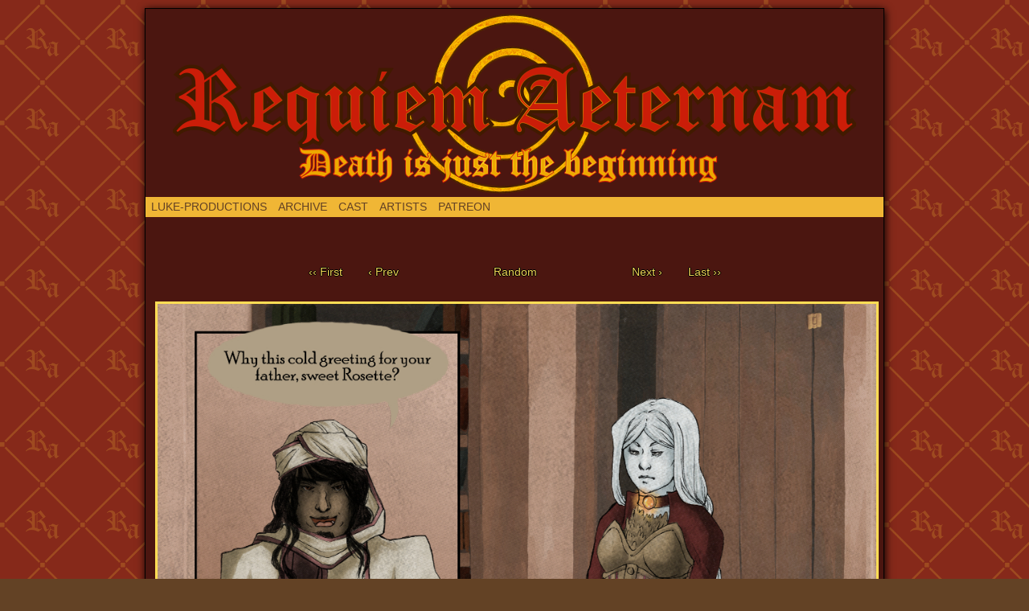

--- FILE ---
content_type: text/html; charset=UTF-8
request_url: http://requiem-aeternam.net/comic/is-that-a-good-idea-2/
body_size: 5813
content:

<!DOCTYPE html>
<html xmlns="http://www.w3.org/1999/xhtml" lang="en-US"> 
<head>
	<meta http-equiv="Content-Type" content="text/html; charset=UTF-8" />
	<link rel="stylesheet" href="http://requiem-aeternam.net/wp-content/themes/comicpress/style.css" type="text/css" media="screen" />
	<link rel="pingback" href="http://requiem-aeternam.net/xmlrpc.php" />
	<meta name="ComicPress" content="4.4" />
<title>Is that a good idea? &#8211; Requiem aeternam</title>
<link rel='dns-prefetch' href='//s.w.org' />
<link rel="alternate" type="application/rss+xml" title="Requiem aeternam &raquo; Feed" href="http://requiem-aeternam.net/feed/" />
<link rel="alternate" type="application/rss+xml" title="Requiem aeternam &raquo; Comments Feed" href="http://requiem-aeternam.net/comments/feed/" />
<link rel="alternate" type="application/rss+xml" title="Requiem aeternam &raquo; Is that a good idea? Comments Feed" href="http://requiem-aeternam.net/comic/is-that-a-good-idea-2/feed/" />
		<script type="text/javascript">
			window._wpemojiSettings = {"baseUrl":"https:\/\/s.w.org\/images\/core\/emoji\/11\/72x72\/","ext":".png","svgUrl":"https:\/\/s.w.org\/images\/core\/emoji\/11\/svg\/","svgExt":".svg","source":{"concatemoji":"http:\/\/requiem-aeternam.net\/wp-includes\/js\/wp-emoji-release.min.js?ver=5.0.22"}};
			!function(e,a,t){var n,r,o,i=a.createElement("canvas"),p=i.getContext&&i.getContext("2d");function s(e,t){var a=String.fromCharCode;p.clearRect(0,0,i.width,i.height),p.fillText(a.apply(this,e),0,0);e=i.toDataURL();return p.clearRect(0,0,i.width,i.height),p.fillText(a.apply(this,t),0,0),e===i.toDataURL()}function c(e){var t=a.createElement("script");t.src=e,t.defer=t.type="text/javascript",a.getElementsByTagName("head")[0].appendChild(t)}for(o=Array("flag","emoji"),t.supports={everything:!0,everythingExceptFlag:!0},r=0;r<o.length;r++)t.supports[o[r]]=function(e){if(!p||!p.fillText)return!1;switch(p.textBaseline="top",p.font="600 32px Arial",e){case"flag":return s([55356,56826,55356,56819],[55356,56826,8203,55356,56819])?!1:!s([55356,57332,56128,56423,56128,56418,56128,56421,56128,56430,56128,56423,56128,56447],[55356,57332,8203,56128,56423,8203,56128,56418,8203,56128,56421,8203,56128,56430,8203,56128,56423,8203,56128,56447]);case"emoji":return!s([55358,56760,9792,65039],[55358,56760,8203,9792,65039])}return!1}(o[r]),t.supports.everything=t.supports.everything&&t.supports[o[r]],"flag"!==o[r]&&(t.supports.everythingExceptFlag=t.supports.everythingExceptFlag&&t.supports[o[r]]);t.supports.everythingExceptFlag=t.supports.everythingExceptFlag&&!t.supports.flag,t.DOMReady=!1,t.readyCallback=function(){t.DOMReady=!0},t.supports.everything||(n=function(){t.readyCallback()},a.addEventListener?(a.addEventListener("DOMContentLoaded",n,!1),e.addEventListener("load",n,!1)):(e.attachEvent("onload",n),a.attachEvent("onreadystatechange",function(){"complete"===a.readyState&&t.readyCallback()})),(n=t.source||{}).concatemoji?c(n.concatemoji):n.wpemoji&&n.twemoji&&(c(n.twemoji),c(n.wpemoji)))}(window,document,window._wpemojiSettings);
		</script>
		<style type="text/css">
img.wp-smiley,
img.emoji {
	display: inline !important;
	border: none !important;
	box-shadow: none !important;
	height: 1em !important;
	width: 1em !important;
	margin: 0 .07em !important;
	vertical-align: -0.1em !important;
	background: none !important;
	padding: 0 !important;
}
</style>
<link rel='stylesheet' id='wp-block-library-css'  href='http://requiem-aeternam.net/wp-includes/css/dist/block-library/style.min.css?ver=5.0.22' type='text/css' media='all' />
<link rel='stylesheet' id='comiceasel-style-css'  href='http://requiem-aeternam.net/wp-content/plugins/comic-easel/css/comiceasel.css?ver=5.0.22' type='text/css' media='all' />
<script type='text/javascript' src='http://requiem-aeternam.net/wp-includes/js/jquery/jquery.js?ver=1.12.4'></script>
<script type='text/javascript' src='http://requiem-aeternam.net/wp-includes/js/jquery/jquery-migrate.min.js?ver=1.4.1'></script>
<script type='text/javascript' src='http://requiem-aeternam.net/wp-content/themes/comicpress/js/ddsmoothmenu.js?ver=5.0.22'></script>
<script type='text/javascript' src='http://requiem-aeternam.net/wp-content/themes/comicpress/js/menubar.js?ver=5.0.22'></script>
<link rel='https://api.w.org/' href='http://requiem-aeternam.net/wp-json/' />
<link rel="EditURI" type="application/rsd+xml" title="RSD" href="http://requiem-aeternam.net/xmlrpc.php?rsd" />
<link rel="wlwmanifest" type="application/wlwmanifest+xml" href="http://requiem-aeternam.net/wp-includes/wlwmanifest.xml" /> 
<link rel="prev" href="http://requiem-aeternam.net/comic/meeting-of-the-giants-2/" />
<link rel="next" href="http://requiem-aeternam.net/comic/cant-touch-this-2/" />
<meta name="generator" content="WordPress 5.0.22" />
<link rel="canonical" href="http://requiem-aeternam.net/comic/is-that-a-good-idea-2/" />
<link rel='shortlink' href='http://requiem-aeternam.net/?p=594' />
<link rel="alternate" type="application/json+oembed" href="http://requiem-aeternam.net/wp-json/oembed/1.0/embed?url=http%3A%2F%2Frequiem-aeternam.net%2Fcomic%2Fis-that-a-good-idea-2%2F" />
<link rel="alternate" type="text/xml+oembed" href="http://requiem-aeternam.net/wp-json/oembed/1.0/embed?url=http%3A%2F%2Frequiem-aeternam.net%2Fcomic%2Fis-that-a-good-idea-2%2F&#038;format=xml" />
<script type="text/javascript">
	window._se_plugin_version = '8.1.9';
</script>
<meta name="Comic-Easel" content="1.15" />
<meta name="Referrer" content="" />
<!--Customizer CSS-->
<style type="text/css">
	#page { width: 918px; max-width: 918px; }
	#add-width { width: 0px; }
	#content-column { width: 918px; max-width: 100%; }
	#sidebar-right { width: 204px; }
	#sidebar-left { width: 204px; }
	#page { background-color: #4b1610!important; }
	#menubar-wrapper { background-color: #f0b635!important; }
	body { color: #f0b635!important; }
	#header { color: #f0b635!important; }
	.header-info { color: #f0b635!important; }
	#breadcrumb-wrapper { color: #f0b635!important; }
	h2.widget-title { color: #f0b635!important; }
	.sidebar { color: #f0b635!important; }
	h2.post-title { color: #f0b635!important; }
	h2.page-title { color: #f0b635!important; }
	.post-info { color: #f0b635!important; }
	.uentry, #comment-wrapper, #wp-paginav { color: #f0b635!important; }
	.copyright-info { color: #f0b635!important; }
	a:link, a:visited { color: #ffdd55!important; }
	a:visited { color: #fe9455!important; }
	a:hover { color: #ffdd55!important; }
	a:visited { color: #fe9455!important; }
	#header h1 a:link, #header h1 a:visited { color: #ffdd55!important; }
	#header h1 a:hover { color: #ffdd55!important; }
	.menu ul li a:link, .menu ul li a:visited, .mininav-prev a, .mininav-next a, a.menunav-rss { color: #634225!important; }
	.menu ul li a:hover, .menu ul li a.selected, .menu ul li ul li a:hover, .menunav a:hover, a.menunav-rss:hover { color: #ffdd55!important; }
	.menu ul li ul li a:link, .menu ul li ul li a:visited { color: #ffdd55!important; }
	.breadcrumbs a { color: #ffdd55!important; }
	.breadcrumbs a:hover { color: #ffdd55!important; }
	.sidebar .widget a { color: #ffdd55!important; }
	.sidebar .widget a:hover { color: #ffdd55!important; }
	.entry a, .blognav a, #paginav a, #pagenav a { color: #ffdd55!important; }
	.entry a:hover, .blognav a:hover, #paginav a:hover, #pagenav a:hover { color: #ffdd55!important; }
	.copyright-info a { color: #ffdd55!important; }
	.copyright-info a:hover, .blognav a:hover, #paginav a:hover { color: #ffdd55!important; }
	#comic-wrap { color: #f0b635!important; }
	.comic-nav a:link, .comic-nav a:visited { color: #eed254!important; }
	.comic-nav a:hover { color: #720101!important; }
</style>
<!--/Customizer CSS-->
      <style type="text/css">
	#header { width: 850px; height: 234px; background: url('http://requiem-aeternam.net/wp-content/uploads/2017/03/cropped-Logo_linear_Homepage-1.png') top center no-repeat; overflow: hidden; }
	#header h1 { padding: 0; }
	#header h1 a { display: block; width: 850px; height: 234px; text-indent: -9999px; }
	.header-info, .header-info h1 a { padding: 0; }
</style>
	<style type="text/css" id="custom-background-css">
body.custom-background { background-color: #634225; background-image: url("http://requiem-aeternam.net/wp-content/uploads/2015/01/farbige-Kacheln.png"); background-position: left top; background-size: auto; background-repeat: repeat; background-attachment: fixed; }
</style>
		<style type="text/css" id="wp-custom-css">
			/*
You can add your own CSS here.

Click the help icon above to learn more.
*/

.entry p {
}
.entry {
	padding: 20;
}

.post-text, .post-info {
	display: none;
}
.entry img {
	padding: 0;
  display: block;
  height: auto;

border-style: solid;
	border-image-repeat: initial;
}

#comic-foot {
    margin-top: 50px;
}
table#comic-nav-wrapper {
	background: none;
	border: none;
}

td.comic-nav {
    border: 0;
    display: inline-block;
    padding: 0px 22px 0px;
}
td.comic-nav a {
    border: 0;
    display: inline-block;
	text-shadow: -1px 0 black, 0 1px black, 1px 0 black, 0 -1px black
}
td.comic-nav:nth-child(3) {
	display: none;
}
td.comic-nav:nth-child(4) {
 width: 150px;
}
td.comic-nav:nth-child(2), td.comic-nav:nth-child(4), td.comic-nav:nth-child(5) {
 padding: 0 35px;
}
td.comic-nav:nth-child(1), 
td.comic-nav:nth-child(6) {
margin: 0 -25px;
}

.comic-nav-comment-count {
	display: none;
}		</style>
	</head>

<body class="comic-template-default single single-comic postid-594 custom-background user-guest chrome single-author-emissaryofluke am night sat layout-ncl scheme-boxed story-bts elementor-default">
<div id="page-wrap">
	<div id="page">
		<header id="header">
			<div class="header-info">
				<h1><a href="http://requiem-aeternam.net">Requiem aeternam</a></h1>
				<div class="description">Death is just the beginning</div>
			</div>
					<div id="sidebar-header" class="sidebar">
			<div id="ceo_comic_archive_dropdown_widget-2" class="widget ceo_comic_archive_dropdown_widget">
<div class="widget-content">
<form id="chapter-select" class="chapter-select" method="get">
<select  name='chapter' id='chapter' class='postform'  onchange="document.location.href=this.options[this.selectedIndex].value;">
	<option value='0' selected='selected'>Select Chapter</option>
	<option class="level-0" value="http://requiem-aeternam.net/comic/requiem-aeternam-the-curtain-rises-on-24-11-2013/">First Song ~ Mist of Memories Lost ~</option>
	<option class="level-0" value="http://requiem-aeternam.net/comic/posing-vueras/">Second Song ~ Ghostgate ~</option>
	<option class="level-0" value="http://requiem-aeternam.net/comic/rebirth/">Third Song ~ Rebirth ~</option>
	<option class="level-0" value="http://requiem-aeternam.net/comic/what-about-the-boys/">Reprise ~What about the boys ~</option>
	<option class="level-0" value="http://requiem-aeternam.net/comic/are-you-ready-for-this/">Fourth Song ~ A Tiny Glimpse into the Abyss ~</option>
</select>
	<noscript>
		<input type="submit" value="View" />
	</noscript>
</form>
</div>
<div class="clear"></div>
</div>
			<div class="clear"></div>
		</div>
				<div class="clear"></div>
		</header>

		<div id="menubar-wrapper">
			<div class="menu-container">
								<div class="menu"><ul id="menu-archives" class="menu"><li id="menu-item-939" class="menu-item menu-item-type-custom menu-item-object-custom menu-item-939"><a href="http://luke-productions.com">LuKe-Productions</a></li>
<li id="menu-item-50" class="menu-item menu-item-type-post_type menu-item-object-page menu-item-50"><a href="http://requiem-aeternam.net/?page_id=29">Archive</a></li>
<li id="menu-item-181" class="menu-item menu-item-type-post_type menu-item-object-page menu-item-181"><a href="http://requiem-aeternam.net/cast/">Cast</a></li>
<li id="menu-item-53" class="menu-item menu-item-type-post_type menu-item-object-page menu-item-53"><a href="http://requiem-aeternam.net/artists/">Artists</a></li>
<li id="menu-item-935" class="menu-item menu-item-type-custom menu-item-object-custom menu-item-935"><a href="https://www.patreon.com/requiemaeternam/creators">Patreon</a></li>
</ul></div>				<div class="menunav">
																			</div>
				<div class="clear"></div>
			</div>
			<div class="clear"></div>
		</div>
	<div id="content-wrapper">
	
					<div id="comic-wrap" class="comic-id-594">
				<div id="comic-head">
									</div>
								<div class="comic-table">	
										<div id="comic">
						<!-- No HTML, Gallery or Featured Image Found. //-->					</div>
									</div>				
								<div id="comic-foot">
						<table id="comic-nav-wrapper">
		<tr class="comic-nav-container">
			<td class="comic-nav"><a href="http://requiem-aeternam.net/comic/requiem-aeternam-the-curtain-rises-on-24-11-2013/" class="comic-nav-base comic-nav-first">&lsaquo;&lsaquo; First</a></td>
			<td class="comic-nav"><a href="http://requiem-aeternam.net/comic/meeting-of-the-giants-2/" class="comic-nav-base comic-nav-previous">&lsaquo; Prev</a></td>
			<td class="comic-nav"><a href="http://requiem-aeternam.net/comic/is-that-a-good-idea-2/#respond" class="comic-nav-comments" title="Is that a good idea?"><span class="comic-nav-comment-count">Comments(0)</span></a></td>
			<td class="comic-nav"><a href="http://requiem-aeternam.net?random&nocache=1" class="comic-nav-random" title="Random Comic">Random</a></td>
	<td class="comic-nav"><a href="http://requiem-aeternam.net/comic/cant-touch-this-2/" class="comic-nav-base comic-nav-next">Next &rsaquo;</a></td>
	<td class="comic-nav"><a href="http://requiem-aeternam.net/comic/what-could-it-be/" class="comic-nav-base comic-nav-last">Last &rsaquo;&rsaquo;</a></td>
		</tr>
 
	</table>
					</div>
				<div class="clear"></div>
			</div>
			
	<div id="subcontent-wrapper">
		<div id="content-column">
			<div id="content" class="narrowcolumn">		
				<article id="post-594" class="post-594 comic type-comic status-publish hentry tag-rosette tag-vueras chapters-bts characters-rosette characters-vueras locations-the-serade-gates-home uentry postonpage-1 odd post-author-emissaryofluke">
	<div class="post-content">
				<div class="post-info">
						<div class="post-text">
				<span class="posted-on">on&nbsp;</span><span class="post-date">October 25, 2014</span>
<span class="posted-at">at&nbsp;</span><span class="post-time">7:58 pm</span>
<div class="comic-post-info"><div class="comic-chapter">Chapter: <a href="http://requiem-aeternam.net/chapter/bts/" rel="tag">Reprise ~What about the boys ~</a></div><div class="comic-characters">Characters: <a href="http://requiem-aeternam.net/character/rosette/" rel="tag">Rosette</a>, <a href="http://requiem-aeternam.net/character/vueras/" rel="tag">Vueras</a></div><div class="comic-locations">Location: <a href="http://requiem-aeternam.net/location/the-serade-gates-home/" rel="tag">The serade gate's home</a></div></div>			</div>
			<div class="clear"></div>
		</div>
		<div class="clear"></div>
		<div class="entry">
			<p><a href="http://requiem-aeternam.net/comic/cant-touch-this-2/"><img class="alignnone size-full wp-image-873" src="http://requiem-aeternam.net/wp-content/uploads/2014/10/04_10.jpg" alt="" width="1069" height="1500" srcset="http://requiem-aeternam.net/wp-content/uploads/2014/10/04_10.jpg 1069w, http://requiem-aeternam.net/wp-content/uploads/2014/10/04_10-214x300.jpg 214w, http://requiem-aeternam.net/wp-content/uploads/2014/10/04_10-768x1078.jpg 768w" sizes="(max-width: 1069px) 100vw, 1069px" /></a></p>
			<div class="clear"></div>
		</div>
		<div class="post-extras">
			<div class="post-tags">&#9492; Tags:&nbsp;<a href="http://requiem-aeternam.net/tag/rosette/" rel="tag">Rosette</a>, <a href="http://requiem-aeternam.net/tag/vueras/" rel="tag">Vueras</a><br /></div>
<div class="related-comics">
<h4 class="related-title">Related Comics &not;</h4>
<ul class="related-ul">
<li class="related-comic"><a title="He is the master of escape" href="http://requiem-aeternam.net/comic/he-is-the-master-of-escape/">He is the master of escape</a></li>
<li class="related-comic"><a title="Bugging operation" href="http://requiem-aeternam.net/comic/bugging-operation/">Bugging operation</a></li>
<li class="related-comic"><a title="Catching ghosts" href="http://requiem-aeternam.net/comic/catching-ghosts-2/">Catching ghosts</a></li>
<li class="related-comic"><a title="Appendix I: Beware of the Arbitress of the Fog" href="http://requiem-aeternam.net/comic/appendix-i-beware-of-the-arbitress-of-the-fog/">Appendix I: Beware of the Arbitress of the Fog</a></li>
<li class="related-comic"><a title="Lesson Two" href="http://requiem-aeternam.net/comic/lesson-two/">Lesson Two</a></li>
</ul>
</div>
			<div class="clear"></div>
		</div>
			</div>
</article>
<div id="comment-wrapper">
	<div class="commentsrsslink"><a href="http://requiem-aeternam.net/comic/is-that-a-good-idea-2/feed/">Comments RSS</a></div>
	<h4 id="comments">Discussion &not;</h4>
<div class="comment-wrapper-respond">
		<div id="respond" class="comment-respond">
		<h3 id="reply-title" class="comment-reply-title">Comment &not; <small><a rel="nofollow" id="cancel-comment-reply-link" href="/comic/is-that-a-good-idea-2/#respond" style="display:none;">Cancel reply</a></small></h3>			<form action="http://requiem-aeternam.net/wp-comments-post.php" method="post" id="commentform" class="comment-form">
				<p class="comment-notes"><span id="email-notes">Your email address will not be published.</span></p><p class="comment-form-comment"><textarea id="comment" name="comment" class="comment-textarea"></textarea></p><p class="comment-form-author"><input id="author" name="author" type="text" value="" size="30" /> <label for="author"><small>*NAME</small></label></p>
<p class="comment-form-email"><input id="email" name="email" type="text" value="" size="30" /> <label for="email">*EMAIL<small> &mdash; <a href="https://gravatar.com">Get a Gravatar</a></small></label></p>
<p class="comment-form-url"><input id="url" name="url" type="text" value="" size="30" /> <label for="url">Website URL</label></p>
<p class="form-submit"><input name="submit" type="submit" id="submit" class="submit" value="Post Comment" /> <input type='hidden' name='comment_post_ID' value='594' id='comment_post_ID' />
<input type='hidden' name='comment_parent' id='comment_parent' value='0' />
</p><p style="display: none;"><input type="hidden" id="akismet_comment_nonce" name="akismet_comment_nonce" value="37c86cfdb9" /></p><p style="display: none;"><input type="hidden" id="ak_js" name="ak_js" value="53"/></p>			</form>
			</div><!-- #respond -->
		</div>
</div>
								</div>
		</div>
		<div class="clear"></div>
	</div>
</div>
		<footer id="footer">
				<div id="footer-sidebar-wrapper">
				</div>
		<div class="clear"></div>
		<div id="footer-menubar-wrapper">
			<div class="footmenu"><ul id="menu-footermenu" class="menu"><li id="menu-item-1219" class="menu-item menu-item-type-custom menu-item-object-custom menu-item-home menu-item-1219"><a href="http://requiem-aeternam.net">Home</a></li>
<li id="menu-item-1227" class="menu-item menu-item-type-post_type menu-item-object-page menu-item-1227"><a href="http://requiem-aeternam.net/impressum/">Impressum</a></li>
<li id="menu-item-1218" class="menu-item menu-item-type-post_type menu-item-object-page menu-item-1218"><a href="http://requiem-aeternam.net/datenschutzerklarung/">Datenschutzerklärung</a></li>
<li id="menu-item-1226" class="menu-item menu-item-type-post_type menu-item-object-page menu-item-1226"><a href="http://requiem-aeternam.net/privacy-policy/">Privacy Policy</a></li>
</ul></div>			<div class="clear"></div>
		</div>
		<p class="copyright-info">
&copy;2013-2018 <a href="http://requiem-aeternam.net">LuKe-Productions</a> <span class="footer-pipe">|</span> Powered by <a href="http://wordpress.org/">WordPress</a> with <a href="http://frumph.net">ComicPress</a>
<span class="footer-subscribe"><span class="footer-pipe">|</span> Subscribe: <a href="http://requiem-aeternam.net/feed/">RSS</a>
</span>
<span class="footer-uptotop"><span class="footer-pipe">|</span> <a href="" onclick="scrollup(); return false;">Back to Top &uarr;</a></span>
</p>
			</footer>	
		</div> <!-- // #page -->
</div> <!-- / #page-wrap -->
<script type='text/javascript' src='http://requiem-aeternam.net/wp-content/plugins/comic-easel/js/keynav.js'></script>
<script type='text/javascript' src='http://requiem-aeternam.net/wp-content/themes/comicpress/js/scroll.js'></script>
<script type='text/javascript' src='http://requiem-aeternam.net/wp-includes/js/wp-embed.min.js?ver=5.0.22'></script>
<script async="async" type='text/javascript' src='http://requiem-aeternam.net/wp-content/plugins/akismet/_inc/form.js?ver=4.1'></script>
</body>
</html>